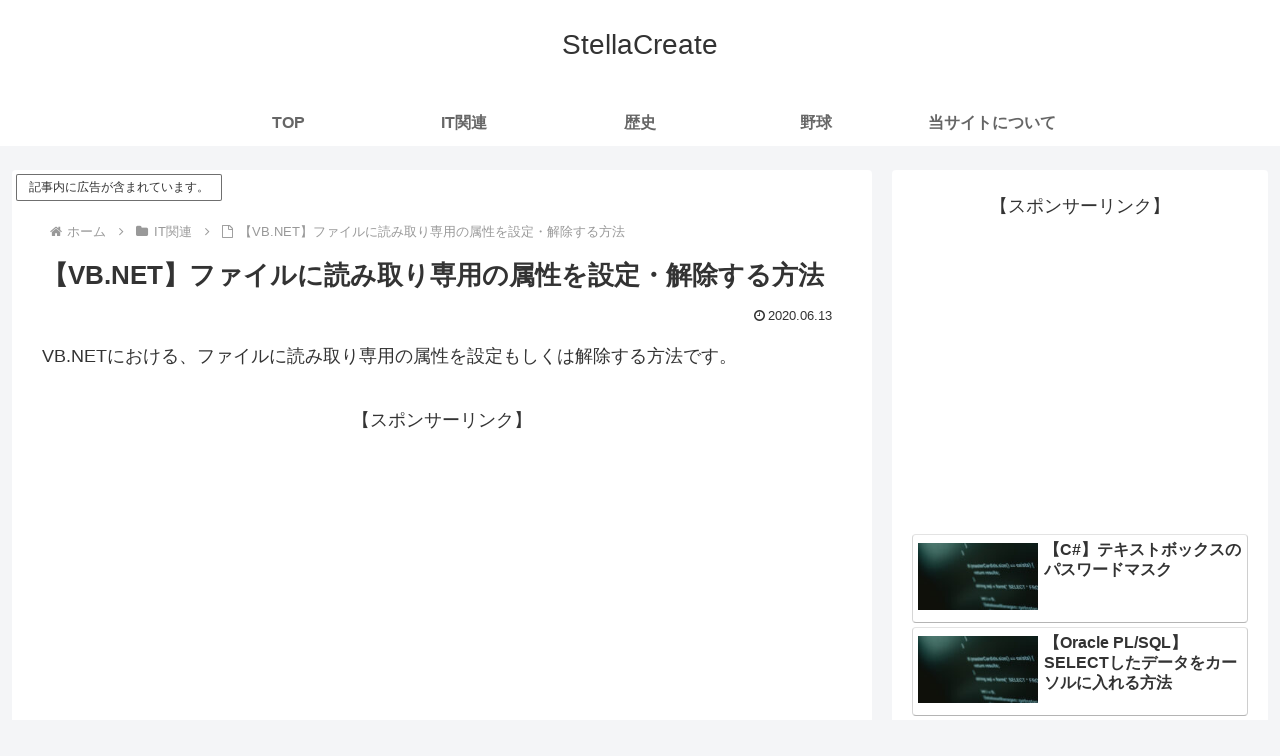

--- FILE ---
content_type: text/html; charset=utf-8
request_url: https://www.google.com/recaptcha/api2/aframe
body_size: 268
content:
<!DOCTYPE HTML><html><head><meta http-equiv="content-type" content="text/html; charset=UTF-8"></head><body><script nonce="wk1a-q0iZAMZ4_axMXVtrA">/** Anti-fraud and anti-abuse applications only. See google.com/recaptcha */ try{var clients={'sodar':'https://pagead2.googlesyndication.com/pagead/sodar?'};window.addEventListener("message",function(a){try{if(a.source===window.parent){var b=JSON.parse(a.data);var c=clients[b['id']];if(c){var d=document.createElement('img');d.src=c+b['params']+'&rc='+(localStorage.getItem("rc::a")?sessionStorage.getItem("rc::b"):"");window.document.body.appendChild(d);sessionStorage.setItem("rc::e",parseInt(sessionStorage.getItem("rc::e")||0)+1);localStorage.setItem("rc::h",'1768983975522');}}}catch(b){}});window.parent.postMessage("_grecaptcha_ready", "*");}catch(b){}</script></body></html>